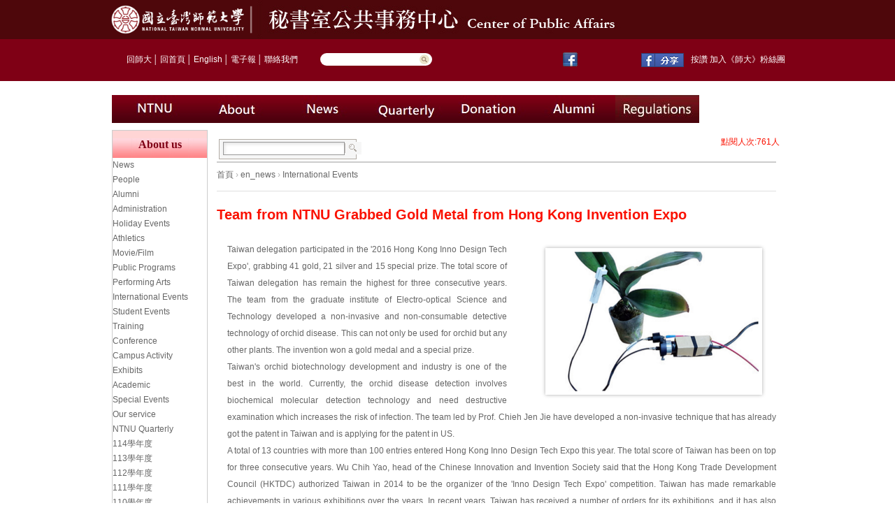

--- FILE ---
content_type: text/html; charset=utf-8
request_url: https://pr.ntnu.edu.tw/en_about_us/en_news.php?mode=data&id=12139
body_size: 5342
content:
<!DOCTYPE html PUBLIC "-//W3C//DTD XHTML 1.0 Transitional//EN" "http://www.w3.org/TR/xhtml1/DTD/xhtml1-transitional.dtd">
<html xmlns="http://www.w3.org/1999/xhtml">

<head>
<meta http-equiv="Content-Type" content="text/html; charset=utf-8" />
<meta name="keywords" content="國立臺灣師範大學" />
<meta name="description" content="秘書室公共事務中心" />
<title>國立臺灣師範大學  秘書室公共事務中心</title>
<link href="/css/css.css" rel="stylesheet" type="text/css" />
<link href="/css/SpryTabbedPanels.css" rel="stylesheet" type="text/css" />
<link href="/css/page.css" rel="stylesheet" type="text/css" />
<link href="/css/common.css" rel="stylesheet" type="text/css" />
<link href="/css/style.css" rel="stylesheet" type="text/css" />
<link href="/css/imw.css" rel="stylesheet" type="text/css" />
<link href="/css/lightbox.css"	rel="stylesheet" type="text/css" media="screen" />

<script src="/libraries/js/stuHover.js" type="text/javascript"></script>
<script src="/libraries/js/jquery-1.5.1.min.js" type="text/javascript"></script>
<script src="/libraries/js/SpryTabbedPanels.js" type="text/javascript"></script>
<script src="/libraries/js/SpryAssets/SpryMenuBar.js" type="text/javascript"></script>
<script language="javascript" type="text/javascript" src="/libraries/datepicker/WdatePicker.js"></script>
<script language="javascript" type="text/javascript" src="/libraries/js/jquery.timers-1.1.2.js"></script>
<script src="/libraries/js/lightbox/prototype.js" type="text/javascript"></script>
<script src="/libraries/js/lightbox/scriptaculous.js?load=effects,builder" type="text/javascript"></script>
<script src="/libraries/js/lightbox/lightbox.js" type="text/javascript"></script>

<link href="/libraries/js/SpryAssets/SpryMenuBarVertical.css" rel="stylesheet" type="text/css" />

<script type="text/javascript">
$(function (){
	$(".VP_box iframe").attr("width",'300');
	$(".VP_box iframe").attr("z-index",'1');
});
</script>


<script type="text/javascript" src="https://ajax.googleapis.com/ajax/libs/jquery/1.8.2/jquery.min.js"></script>
<script type="text/javascript" src="/new/js/jquery.bxslider.js"></script>
<script type="text/javascript" src="/new/js/site.js"></script>
<link rel="stylesheet" type="text/css" href="/new/css1/style_2014.css" />

</head>
<div style="display:none"><a title="travesti" href="https://www.seeyoubaby.net/">travesti</a></div>
<body onload="MM_preloadImages('../new/images1/nav_01m.jpg')">

<div id="topbar">
	<div class="main">
		<div id="logo">
			<a href="https://www.ntnu.edu.tw/" target="_blank"><img src="../new/images1/logo_ntnu.jpg" name="Image9-1" width="210" height="56" id="Image9-1" alt="圖" /></a>
			<a href="https://pr.ntnu.edu.tw/"><img src="../new/images1/logo_pr.jpg" name="Image9-2" width="530" height="56" id="Image9-2" alt="圖" /></a>
		</div>
	</div>
</div>
<div id="page" class="pagebg">
	<div id="top">
		<div class="link">
			&nbsp;&nbsp;&nbsp;&nbsp;&nbsp;&nbsp;&nbsp;&nbsp;<a href="https://www.ntnu.edu.tw/">回師大</a>│<a href="/index.php">回首頁</a>│<a href="https://pr.ntnu.edu.tw/en_about_us/en_news.php">English</a>│<a href="https://ap.itc.ntnu.edu.tw/ePaper/">電子報</a>│<a href="https://www.ntnu.edu.tw/static.php?id=contactus">聯絡我們</a>
<div style="display:none"><a title="travesti" href="https://www.travestileri.net/">travesti</a></div>
		</div>
		<form action="/all_search/" method="get" id="form1" name="form1">
		<div class="searchbox">
             <input name="keywords" type="text" id="keywords" />
		    <input name="Submit1" type="submit" value="" />
		</div>
        </form>
		<div id="top_nav">
		
				<table width="380" border="0" align="left" cellpadding="0" cellspacing="0">
					<tr>
						<td>
							<div id="footer_text">
								<a target="_blank" href="https://www.facebook.com/NTNU.Taiwan" target="_blank" rel="nofollow"><img src="https://pr.ntnu.edu.tw/new/images/F_btn.jpg" border="0" alt="圖" style="padding-right: 8px;" /></a>
								<iframe src="https://www.facebook.com/plugins/like.php?app_id=189435261118015&amp;href=https%3A%2F%2Fwww.facebook.com%2FNTNU.Taiwan&amp;send=false&amp;layout=button_count&amp;width=190&amp;show_faces=true&amp;action=like&amp;colorscheme=light&amp;font&amp;height=21" scrolling="no" frameborder="0" style="border: none; overflow: hidden; width: 82px; height: 20px; margin-top: 2px;" allowtransparency="true" align="absmiddle"></iframe>
<div style="display:none"><a title="istanbul travesti" href="https://istanbul.travestileri.net/">istanbul travesti</a></div>								<a target="_blank" href="https://www.facebook.com/share.php?u=https://www.facebook.com/NTNU.Taiwan"><img title="分享到臉書" src="https://pr.ntnu.edu.tw/images/fb.gif" width=61 border="0" /></a>
								按讚 加入《師大》粉絲團
							</div>
						</td>
					</tr>
				</table>
	
		</div>
	</div>
 <div style="display:none"><a title="travesti" href="https://www.flymusic.tv/">travesti</a></div>
	<div id="center">
		<div id="menu">
		<ul id="nav">
				<li class="top"><span class="down"><a href="https://en.ntnu.edu.tw/">
				<img src="../new/images1/nav_00_en.jpg" name="Image0" width="120" height="40" border="0" id="Image0" onmouseover="MM_swapImage('Image0','','../new/images1/nav_00m_en.jpg',0)" onmouseout="MM_swapImgRestore()" alt="圖" /></a></span>
				</li>
				<li class="top"><span class="down"><a href="/en_about_us/index.php?parent_id=323">
				<img src="../new/images1/nav_01_en.jpg" name="Image1" width="120" height="40" border="0" id="Image1" onmouseover="MM_swapImage('Image1','','../new/images1/nav_01m_en.jpg',0)" onmouseout="MM_swapImgRestore()" alt="圖" /></a></span>
				</li>
				<li class="top"><span class="down"><a href="/en_about_us/en_news.php?type_id=0">
				<img src="../new/images1/nav_02_en.jpg" name="Image1" width="120" height="40" border="0" id="Image2" onmouseover="MM_swapImage('Image2','','../new/images1/nav_02m_en.jpg',0)" onmouseout="MM_swapImgRestore()" alt="圖" /></a></span>
				</li>
				<li class="top"><span class="down"><a href="/monthly/">
				<img src="../new/images1/nav_03_en.jpg" name="Image1" width="120" height="40" border="0" id="Image3" onmouseover="MM_swapImage('Image3','','../new/images1/nav_03m_en.jpg',0)" onmouseout="MM_swapImgRestore()" alt="圖" /></a></span>
				</li>
				<li class="top"><span class="down"><a href="https://give.ntnu.edu.tw/GoWeb2/entest/donate-step01.php" target="_blank">
				<img src="../new/images1/nav_04_en.jpg" width="120" height="40" border="0" id="Image4" onmouseover="MM_swapImage('Image4','','../new/images1/nav_04m_en.jpg',0)" onmouseout="MM_swapImgRestore()" alt="圖" /></a></span>
				</li>
				<li class="top"><span class="down"><a href="https://alumni.ntnu.edu.tw/en/about.html" target="_blank">
				<img src="../new/images1/nav_05_en.jpg" width="120" height="40" border="0" id="Image5" onmouseover="MM_swapImage('Image5','','../new/images1/nav_05m_en.jpg',0)" onmouseout="MM_swapImgRestore()" alt="圖" /></a></span>
				</li>	
				<li class="top"><span class="down"><a href="/regulations/index.php?type_id=50">
				<img src="../new/images1/nav_06_en.jpg" name="Image9" width="120" height="40" border="0" id="Image6" onmouseover="MM_swapImage('Image6','','../new/images1/nav_06m_en.jpg',0)" onmouseout="MM_swapImgRestore()" alt="圖" /></a></span>
					
				</li>				
			</ul>
		</div>
<div style="display:none"><a title="travesti" href="https://www.seeyoubaby.org/">travesti</a></div><script type="text/javascript">
//$(function (){
	//$(".news_pic").css('width','300');
	//$(".news_pic").css('height','229');
//})
</script>
<div id="box_center">
	<div id="box_center_content">
       <!-- 內文區 -->
    <div id="box_center_content">
    <!-- 將此顯示呼叫 (render call) 放在適當位置 -->
<script type="text/javascript">
  window.___gcfg = {lang: 'zh-TW'};

  (function() {
    var po = document.createElement('script'); po.type = 'text/javascript'; po.async = true;
    po.src = 'https://apis.google.com/js/plusone.js';
    var s = document.getElementsByTagName('script')[0]; s.parentNode.insertBefore(po, s);
  })();
</script>
<div id ="fpt">
    <table width="772" border="0">
      <tr>
      	<td width="499" align="left">
        <div id="search">
        <form action="" method="get" id="form1" name="form1">
        	<input type="hidden" value="search" name="mode"> 
          <table width="190" border="0" cellspacing="0" cellpadding="0">
            <tr>
              <td width="163">
              <input name="keywords" type="text" id="keywords" value=""  onfocus="if(this.value==''){ this.value='';}" onblur="if(this.value==''){ this.value='';}" /></td>
              <td width="27"><input type="image" name="imageField" id="imageField" src="/images/search_btn.jpg" alt="圖"/></td>
            </tr>
          </table>
           </form>
        </div>             
        </td>
        <td width="149" align="left">	
        <div id="fb-root"></div>
        <script>(function(d, s, id) {
          var js, fjs = d.getElementsByTagName(s)[0];
          if (d.getElementById(id)) return;
          js = d.createElement(s); js.id = id;
          js.src = "//connect.facebook.net/zh_TW/all.js#xfbml=1&appId=196668107069541";
          fjs.parentNode.insertBefore(js, fjs);
        }(document, 'script', 'facebook-jssdk'));</script>
        <!--<div class="fb-like" data-send="true" data-layout="button_count" data-width="50" data-show-faces="true" data-font="verdana"></div>-->
		<!--<div class="fb-share-button" href="http://www.facebook.com/share.php?u=https://www.facebook.com/NTNU.Taiwan" data-layout="button_count"></div>-->
		<!--<div>
		   <a target="_blank" href="http://www.facebook.com/share.php?u=https://www.facebook.com/NTNU.Taiwan"><img title="分享到臉書" src="../images/fb.gif" width="61" border="0" /></a>
		</div>-->
        </td>
        <td>
        <!--<a title="Share to Plurk" href="javascript:void(window.open('http://www.plurk.com/?qualifier=shares&status='.concat(encodeURIComponent(window.location.href)).concat(' ').concat('(').concat(encodeURIComponent(document.title)).concat(')')));">
        <img title="share" src="../images/icon_plurk.jpg" align="absmiddle" border="0" />
        </a>-->
        </td>
		<td width="10"><g:plusone annotation="inline" width="120"></g:plusone></td>        
        <!--<td width="105" align="right"><img src="/images/btn_print.gif"/><a href="javascript:void(window.print())" target="_blank" title="友善列印">友善列印</a></td>-->
      </tr>
    </table>
</div>      <div id="path">
<div id="path">
						<a href="/index.php" title="首頁">首頁</a>
				
				 &#8250; 
		
						<a href="index.php" title="en_news">en_news</a>
				
				 &#8250; 
		
						<a href="index.php?type_id=116" title="International Events">International Events</a>
				
		
	</div>
</div>
 
        <div id="is_title"> Team from NTNU Grabbed Gold Metal from Hong Kong Invention Expo</div>
        <div id="is_content">
          <div id="is_content_text">
         
          		<div id="pic_box">
          		                
           		                     <div class="news_pic"><a href="../archive/en_news/cfb0f88a2776a7c2556e795274dcafc9.jpg" rel="lightbox"><img src="https://pr.ntnu.edu.tw/archive/en_news/cfb0f88a2776a7c2556e795274dcafc9.jpg" width="300" alt="圖"/></a></div>
                    <div align="center"></div>
                           		</div>
          
         		                <div>Taiwan delegation participated in the '2016 Hong Kong Inno Design Tech Expo', grabbing 41 gold, 21 silver and 15 special prize. The total score of Taiwan delegation has remain the highest for three consecutive years. The team from the graduate institute of Electro-optical Science and Technology developed a non-invasive and non-consumable detective technology of orchid disease. This can not only be used for orchid but any other plants. The invention won a gold medal and a special prize.</div>
<div>Taiwan's orchid biotechnology development and industry is one of the best in the world. Currently, the orchid disease detection involves biochemical molecular detection technology and need destructive examination which increases the risk of infection. The team led by Prof. Chieh Jen Jie have developed a non-invasive technique that has already got the patent in Taiwan and is applying for the patent in US.</div>
<div>A total of 13 countries with more than 100 entries entered Hong Kong Inno Design Tech Expo this year. The total score of Taiwan has been on top for three consecutive years. Wu Chih Yao, head of the Chinese Innovation and Invention Society said that the Hong Kong Trade Development Council (HKTDC) authorized Taiwan in 2014 to be the organizer of the 'Inno Design Tech Expo' competition. Taiwan has made remarkable achievements in various exhibitions over the years. In recent years, Taiwan has received a number of orders for its exhibitions, and it has also won the recognition around the world. </div>
<div> </div>                          </div>
                      <div id="hit" align="right">點閱人次:761人</div>
        </div>
    </div>
	<div id="btn_list">
        <div id="page_box">	<div>
		<div id="return_button"><a href=""><img src="../images/default/btn_back.gif" alt="上一筆"/></a></div>
		
				<div id="pn_button">
			<a href="index.php?mode=data&id=12159"><img src="../images/default/btn_next.gif" alt="下一筆"/></a>
		</div>
				
				<div id="pn_button">
			<a href="index.php?mode=data&id=12119"><img src="../images/default/btn_previous.gif" /alt="上一筆"></a>
		</div>
			</div>
</div>
    </div>
      
         
  </div>
  
  
    <!-- 選單區：開始 -->
    ﻿<div id="box_center_menu">
  <div id="box_menu">
    <div id="is_menu">
      <div class="is_menu_title">About us</div>
      <div class="is_menu_content">
        <ul id="MenuBar1" class="MenuBarVertical">
		<li><a href=en_news.php?type_id=0 title=News>News</a><ul id='MenuBar1' class='MenuBarVertical'><li><a class='MenuBarItemSubmenu' href=/en_about_us/en_news.php?type_id=143>People</a><li><a class='MenuBarItemSubmenu' href=/en_about_us/en_news.php?type_id=129>Alumni</a><li><a class='MenuBarItemSubmenu' href=/en_about_us/en_news.php?type_id=130>Administration</a><li><a class='MenuBarItemSubmenu' href=/en_about_us/en_news.php?type_id=121>Holiday Events</a><li><a class='MenuBarItemSubmenu' href=/en_about_us/en_news.php?type_id=120>Athletics</a><li><a class='MenuBarItemSubmenu' href=/en_about_us/en_news.php?type_id=119>Movie/Film</a><li><a class='MenuBarItemSubmenu' href=/en_about_us/en_news.php?type_id=118>Public Programs</a><li><a class='MenuBarItemSubmenu' href=/en_about_us/en_news.php?type_id=117>Performing Arts</a><li><a class='MenuBarItemSubmenu' href=/en_about_us/en_news.php?type_id=116>International Events</a><li><a class='MenuBarItemSubmenu' href=/en_about_us/en_news.php?type_id=115>Student Events</a><li><a class='MenuBarItemSubmenu' href=/en_about_us/en_news.php?type_id=114>Training</a><li><a class='MenuBarItemSubmenu' href=/en_about_us/en_news.php?type_id=113>Conference</a><li><a class='MenuBarItemSubmenu' href=/en_about_us/en_news.php?type_id=16>Campus Activity</a><li><a class='MenuBarItemSubmenu' href=/en_about_us/en_news.php?type_id=112>Exhibits</a><li><a class='MenuBarItemSubmenu' href=/en_about_us/en_news.php?type_id=111>Academic</a><li><a class='MenuBarItemSubmenu' href=/en_about_us/en_news.php?type_id=110>Special Events</a></ul></li>        	<li><a href="index.php?parent_id=323" title="Our service" >Our service</a></li>
                <li><a href="../monthly/">NTNU Quarterly</a><ul id='MenuBar1' class='MenuBarVertical'><li><a class='MenuBarItemSubmenu' href=/monthly/index.php?type_id=23>114學年度</a><li><a class='MenuBarItemSubmenu' href=/monthly/index.php?type_id=22>113學年度</a><li><a class='MenuBarItemSubmenu' href=/monthly/index.php?type_id=21>112學年度</a><li><a class='MenuBarItemSubmenu' href=/monthly/index.php?type_id=20>111學年度</a><li><a class='MenuBarItemSubmenu' href=/monthly/index.php?type_id=19>110學年度</a><li><a class='MenuBarItemSubmenu' href=/monthly/index.php?type_id=17>109學年度</a><li><a class='MenuBarItemSubmenu' href=/monthly/index.php?type_id=16>108學年度</a><li><a class='MenuBarItemSubmenu' href=/monthly/index.php?type_id=15>107學年度</a><li><a class='MenuBarItemSubmenu' href=/monthly/index.php?type_id=14>106學年度</a><li><a class='MenuBarItemSubmenu' href=/monthly/index.php?type_id=13>105學年度</a><li><a class='MenuBarItemSubmenu' href=/monthly/index.php?type_id=12>104學年度</a><li><a class='MenuBarItemSubmenu' href=/monthly/index.php?type_id=11>103學年度</a><li><a class='MenuBarItemSubmenu' href=/monthly/index.php?type_id=10>102學年度</a><li><a class='MenuBarItemSubmenu' href=/monthly/index.php?type_id=9>101學年度</a></ul></li>
                </ul>
      </div>
      <div class="is_menu_bottom"></div>
    </div>
  </div>
</div>
  </div>
</div></div>
</div>
<!-------------------------------------------------------------------------------------------------------------------------------------------->
<div id="footer">
	<div id="footer_text">
		本網頁由國立臺灣師範大學秘書室公共事務中心維護　電話 : (02)7749-1047　傳真: (02)2368-4393　<a href="../about_us/index.php?parent_id=340">網站使用規則</a>　All 
		rights reserved</div>
	<div id="footer_text">
		<div id="">
			<a href="http://www.google.com/intl/zh-TW/chrome/browser/">本站強烈建議您使用免費的google chrome瀏覽器，以取得最佳、最快的瀏覽效果。</a><a href="http://www.google.com/intl/zh-TW/chrome/browser/" target="_blank"><img src="/archive/image/Google-Chrome-icon.png" width="30" height="30" alt="" /></a> 
			<a href="../desk/"><span style="font-size: 15px; padding: 0 20px;">管理者登入</span></a>
			<img alt="" width="88" height="31" src="https://pr.ntnu.edu.tw/archive/image/Accessibiliy.jpg" />
        </div>
	</div>
</div>

<script type="text/javascript">
var TabbedPanels1 = new Spry.Widget.TabbedPanels("TabbedPanels1");
var TabbedPanels2 = new Spry.Widget.TabbedPanels("TabbedPanels2");
var TabbedPanels3 = new Spry.Widget.TabbedPanels("TabbedPanels2");
</script>
<script type="text/javascript">
var MenuBar1 = new Spry.Widget.MenuBar("MenuBar1");
</script>

</body>

</html>



--- FILE ---
content_type: text/html; charset=utf-8
request_url: https://accounts.google.com/o/oauth2/postmessageRelay?parent=https%3A%2F%2Fpr.ntnu.edu.tw&jsh=m%3B%2F_%2Fscs%2Fabc-static%2F_%2Fjs%2Fk%3Dgapi.lb.en.2kN9-TZiXrM.O%2Fd%3D1%2Frs%3DAHpOoo_B4hu0FeWRuWHfxnZ3V0WubwN7Qw%2Fm%3D__features__
body_size: 161
content:
<!DOCTYPE html><html><head><title></title><meta http-equiv="content-type" content="text/html; charset=utf-8"><meta http-equiv="X-UA-Compatible" content="IE=edge"><meta name="viewport" content="width=device-width, initial-scale=1, minimum-scale=1, maximum-scale=1, user-scalable=0"><script src='https://ssl.gstatic.com/accounts/o/2580342461-postmessagerelay.js' nonce="qC1rRMmwvXAS6_1rNyhY4Q"></script></head><body><script type="text/javascript" src="https://apis.google.com/js/rpc:shindig_random.js?onload=init" nonce="qC1rRMmwvXAS6_1rNyhY4Q"></script></body></html>

--- FILE ---
content_type: text/css
request_url: https://pr.ntnu.edu.tw/css/style.css
body_size: 1209
content:
@charset "utf-8";
/* CSS Document */

body {
	margin: 0px;
	
	background-repeat: repeat-x;
	background-position: top;
}


#page {
	width: 960px;
	margin: 0 auto;
}

#box_home_top_menu {
	text-align: right;
}
#box_home_center_menu {
	background-image: url(../images/box_home_center_menu.jpg);
	background-repeat: no-repeat;
	background-position: left top;
	min-height:159px;
	float: left;
	width: 200px;
}
#box_center_menu {

}
#box_home_center_menu #main_menu {
	margin-top: 19px;
	margin-left: 9px;
}
#menu_ad {
	margin-top: 19px;
	background-repeat: no-repeat;
	background-position: left top;
	padding-top: 67px;
}
.menu_ad_pic img {
	border-top-style: none;
	border-right-style: none;
	border-bottom-style: none;
	border-left-style: none;
	margin-left: 11px;
	margin-bottom: 6px;
}
#box_home_center_content {
	float: right;
	width: 746px;
	padding-top: 8px;
}
/*
#box_center_content {
	float: right;
	width: 720px;
	margin-right: 18px;

}*/
#box_home_center_content_left {
	float: left;
	width: 522px;
}
#box_home_center_content_right {
	float: right;
	width: 210px;
}
#home_msg {
	background-image: url(../images/msg_bg.jpg);
	background-repeat: no-repeat;
	background-position: left top;
	height: 33px;
	font-family: Arial, Helvetica, sans-serif;
	font-size: 20px;
	color: #e60012;
	overflow: hidden;
	padding-left: 67px;
	padding-top: 5px;
}
#home_news_title {
	background-image: url(../images/home_news_title.jpg);
	background-repeat: no-repeat;
	height: 43px;
}
#box_home_news {
	margin-top: 8px;
}
.list_home_left {
	font-family: Tahoma;
	font-size: 15px;
	line-height: 20pt;
	color: #e70000;
}
.list_home_left a {
	font-size: 15px;
	color: #92928b;
	text-decoration: none;
}
#home_activity_title {
	background-image: url(../images/home_activity_title.jpg);
	height: 36px;
}
#box_home_activity {
	margin-top: 10px;
	margin-bottom: 6px;
}
#home_activity_box {
	background-color: #e4fffa;
	border: 1px solid #b0e8de;
	height: 125px;
	padding-top: 15px;
	padding-right: 15px;
	padding-left: 15px;
}
.home_activity_pic {
	float: left;
	height: 110px;
	width: 110px;
	margin-left: 16px;
}
.home_activity_pic img {
	border-top-style: none;
	border-right-style: none;
	border-bottom-style: none;
	border-left-style: none;
}
#menu_google_search {
	background-image: url(../images/menu_google_search_bg.jpg);
	background-repeat: no-repeat;
	background-position: left top;
	height: 40px;
	padding-top: 37px;
}
.search {
	border: 1px solid #1364b0;
	font-family: Tahoma;
	font-size: 12px;
	color: #666666;
	height: 18px;
	width: 147px;
}
#home_video {
	background-image: url(../images/home_video_bg.jpg);
	height: 102px;
	background-repeat: no-repeat;
	background-position: left top;
	margin-top: 12px;
	position: relative;
	padding-top: 37px;
	text-align: center;
}
#home_video_more {
	height: 10px;
	width: 50px;
	position: absolute;
	top: 14px;
	right: 6px;
}
#home_link {
	background-image: url(../images/home_link_bg.jpg);
	background-repeat: no-repeat;
	background-position: top;
	padding-top: 61px;
	margin-top: 9px;
	min-height:220px;
	text-align: center;
}
.home_link_pic img {
	border-top-style: none;
	border-right-style: none;
	border-bottom-style: none;
	border-left-style: none;
	margin-bottom: 7px;
}
#footer {
	background-image: url(../images/footer_bg.jpg);
	background-repeat: no-repeat;
	background-position: center top;
	height: 64px;
	background-color: #99CEF6;
	padding-top: 15px;
	position: relative;
}
#box_bottom {
	clear: both;
}
#footer_accessibility {
	position: absolute;
	top: 22px;
	right: 19px;
}


#footer_text,#footer_copyright,#footer_counter {
	font-family: Tahoma;
	font-size: 12px;
	line-height: 16pt;
	color: #1d485e;
	text-align: center;
}
.left_center {
	margin-top: 0px;
	margin-right: 20px;
	margin-bottom: 50px;
	margin-left: 20px;
	padding-top: 0px;
	padding-right: 0px;
	padding-bottom: 0px;
	padding-left: 0px;
}
.left_center ul {
	margin: 0px;
	padding: 0px;
}
#content_title {
	background-image: url(../images/content_title_bg.jpg);
	background-repeat: no-repeat;
	background-position: left bottom;
	height: 28px;
	padding-top: 26px;
	padding-left: 28px;
}

.left_center li {
	list-style-type: none;
	border-bottom-width: 1px;
	border-bottom-style: dotted;
	border-bottom-color: #E7E7E7;
	padding-bottom: 5px;
	padding-top: 5px;
	list-style-image: url(../images/left_center_dot.jpg);
	list-style-position: inside;
}
.left_center a {
	text-decoration: none;
	font-family: Tahoma;
	font-size: 15px;
	color: #003366;
}
.left_center a:hover {
	text-decoration: none;
	color: #009966;
}
#content_main {
	margin-top: 10px;
	font-family: Arial, Helvetica, sans-serif;
	font-size: 15px;
	line-height: 26px;
	color: #333333;
}
#btn_list {
	margin-top: 15px;
}
#page_box{
	width:600px;
	text-align: right;
	float: right;
	color: #232323;
	padding-top: 0px;
	padding-right: 0px;
	padding-bottom: 4px;
	padding-left: 0px;
	font-family: Tahoma;
	font-size: 12px;
}
